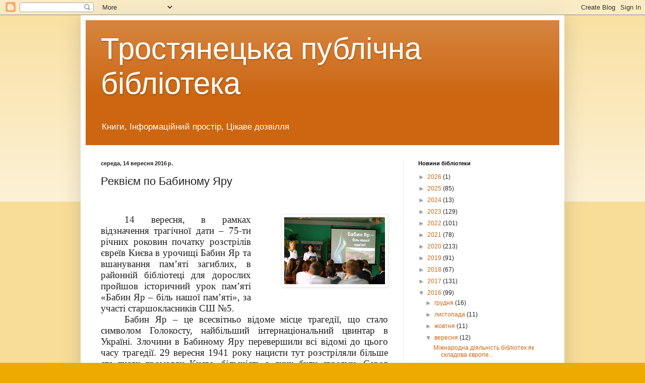

--- FILE ---
content_type: text/html; charset=UTF-8
request_url: http://btrost.blogspot.com/b/stats?style=BLACK_TRANSPARENT&timeRange=LAST_MONTH&token=APq4FmBsx6iN1Ld6sMcSgYXPZ5a8LUUYgBsEzsl9b4vaeo4EDp3yfI6v1z0Q7BU9fU1WyLggtmhXzeBa500zbxL_mMIOq6zmAg
body_size: 252
content:
{"total":1290,"sparklineOptions":{"backgroundColor":{"fillOpacity":0.1,"fill":"#000000"},"series":[{"areaOpacity":0.3,"color":"#202020"}]},"sparklineData":[[0,31],[1,1],[2,2],[3,3],[4,0],[5,17],[6,20],[7,22],[8,12],[9,18],[10,5],[11,2],[12,4],[13,2],[14,1],[15,3],[16,9],[17,6],[18,1],[19,4],[20,11],[21,12],[22,6],[23,14],[24,28],[25,34],[26,27],[27,12],[28,98],[29,1]],"nextTickMs":3600000}